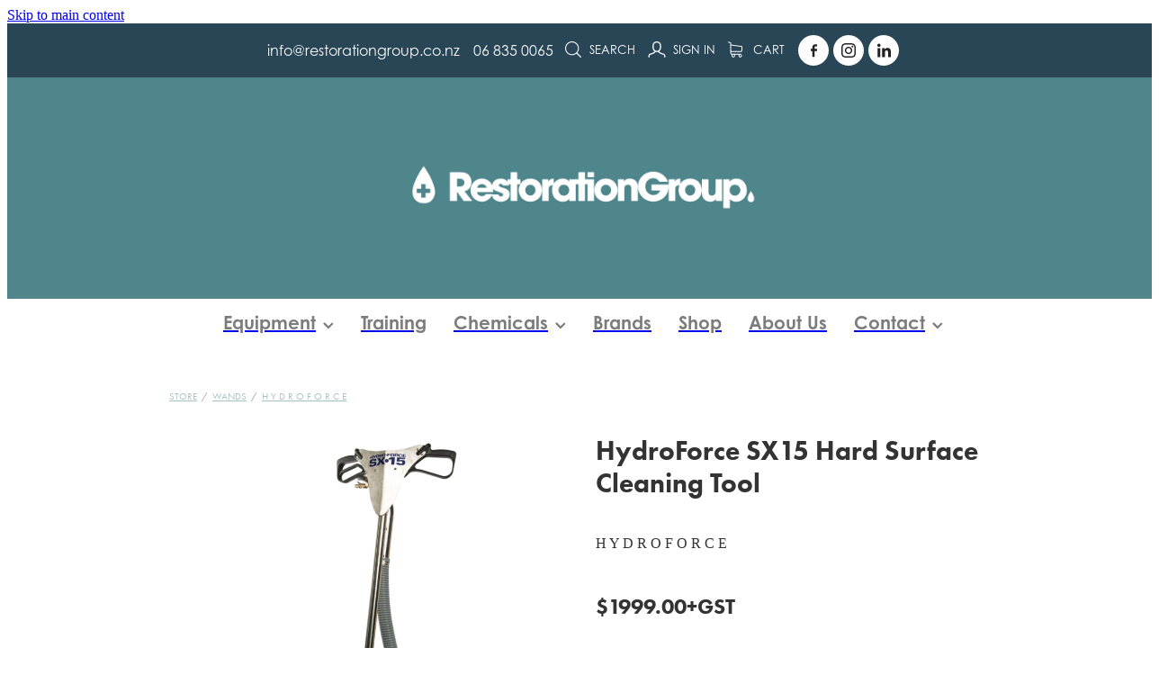

--- FILE ---
content_type: text/css
request_url: https://www.restorationgroup.co.nz/site_files/19113/assets/shop/shop.css?v=20260114153521
body_size: 1948
content:
._252144ef{padding:1.25rem;overflow:hidden;box-sizing:border-box;width:75%;position:absolute;z-index:2;left:50%;transform:translateX(-50%);top:10%;pointer-events:none;opacity:0;background-color:var(--button-group-background-color);font-smoothing:antialiased;-webkit-font-smoothing:antialiased}._8dce7e5f{position:absolute;top:0;left:0;width:100%;height:100%;z-index:1;opacity:0;pointer-events:none}._2c899cee{pointer-events:auto}._9df0276b{font-size:1.125rem;line-height:1.2em;padding-left:2.1875rem;word-wrap:break-word}._9df0276b svg{width:1.5rem;height:1.1875rem;position:absolute;top:50%;transform:translateY(-50%);translate:-2.5rem 0;fill:var(--button-group-text-color)}@layer rs-base{._925853a1--273ff3ab{--button-group-background-color:#333;--button-group-text-color:#fff;--button-group-border-size:1px;--button-group-border-radius:21.875rem;--button-group-border-color:#333;--button-group-font-weight:700;--button-group-font-family:jtcj;--button-group-font-style:normal;--button-group-hover-background-color:#333;--button-group-hover-text-color:#fff;--button-group-hover-border-color:#333;--button-group-font-size:1rem;--button-group-mobile-font-size:1rem;--button-group-letter-spacing:0em;--button-group-line-height:1.2;--button-group-text-transform:none;--button-group-padding:1rem 1.5em;--button-group-centered-text:start;--button-group-display:flex;--button-group-width:100%;--button-group-min-width:0;--button-group-max-width:21.875rem}}@layer rs-variants{._7c78bdb9--273ff3ab ._925853a1{--button-group-font-size:1rem;--button-group-mobile-font-size:1rem;--button-group-letter-spacing:0em;--button-group-line-height:1.2;--button-group-text-transform:none;--button-group-border-radius:21.875rem;--button-group-padding:1rem 1.5em;--button-group-display:flex;--button-group-width:100%;--button-group-min-width:0;--button-group-max-width:21.875rem}}@layer rs-base{._925853a1--28b35f01{--button-group-background-color:#4f868b;--button-group-text-color:#fff;--button-group-border-size:0px;--button-group-border-radius:0px;--button-group-border-color:rgba(0,0,0,0);--button-group-font-weight:400;--button-group-font-family:htgd;--button-group-font-style:normal;--button-group-hover-background-color:#31686d;--button-group-hover-text-color:#fff;--button-group-hover-border-color:#1e1e1e;--button-group-font-size:1.125rem;--button-group-mobile-font-size:.8125rem;--button-group-letter-spacing:0em;--button-group-line-height:1.5;--button-group-text-transform:none;--button-group-padding:1rem 1.5em;--button-group-centered-text:start;--button-group-display:flex;--button-group-width:100%;--button-group-min-width:0;--button-group-max-width:21.875rem}}@layer rs-variants{._7c78bdb9--28b35f01 ._925853a1{--button-group-font-size:1.125rem;--button-group-mobile-font-size:.8125rem;--button-group-letter-spacing:0em;--button-group-line-height:1.5;--button-group-text-transform:none;--button-group-border-radius:0px;--button-group-padding:1rem 1.5em;--button-group-display:flex;--button-group-width:100%;--button-group-min-width:0;--button-group-max-width:21.875rem}}@layer rs-base{._925853a1--20991515{--button-group-background-color:#6d848c;--button-group-text-color:#fff;--button-group-border-size:0px;--button-group-border-radius:0px;--button-group-border-color:#6d848c;--button-group-font-weight:700;--button-group-font-family:jtcj;--button-group-font-style:normal;--button-group-hover-background-color:#4f666e;--button-group-hover-text-color:#fff;--button-group-hover-border-color:#4f666e;--button-group-font-size:.875rem;--button-group-mobile-font-size:.8125rem;--button-group-letter-spacing:0em;--button-group-line-height:1.5;--button-group-text-transform:none;--button-group-padding:1rem 1.5em;--button-group-centered-text:start;--button-group-display:flex;--button-group-width:100%;--button-group-min-width:0;--button-group-max-width:21.875rem}}@layer rs-variants{._7c78bdb9--20991515 ._925853a1{--button-group-font-size:.875rem;--button-group-mobile-font-size:.8125rem;--button-group-letter-spacing:0em;--button-group-line-height:1.5;--button-group-text-transform:none;--button-group-border-radius:0px;--button-group-padding:1rem 1.5em;--button-group-display:flex;--button-group-width:100%;--button-group-min-width:0;--button-group-max-width:21.875rem}}@layer rs-base{._925853a1--44a023c1{--button-group-background-color:#4f868b;--button-group-text-color:#fff;--button-group-border-size:.375rem;--button-group-border-radius:0px;--button-group-border-color:#4f868b;--button-group-font-weight:700;--button-group-font-family:jtcj;--button-group-font-style:normal;--button-group-hover-background-color:#31686d;--button-group-hover-text-color:#fff;--button-group-hover-border-color:#31686d;--button-group-font-size:.8125rem;--button-group-mobile-font-size:.8125rem;--button-group-letter-spacing:0em;--button-group-line-height:1.5;--button-group-text-transform:none;--button-group-padding:1rem 1.5em;--button-group-centered-text:start;--button-group-display:flex;--button-group-width:100%;--button-group-min-width:0;--button-group-max-width:21.875rem}}@layer rs-variants{._7c78bdb9--44a023c1 ._925853a1{--button-group-font-size:.8125rem;--button-group-mobile-font-size:.8125rem;--button-group-letter-spacing:0em;--button-group-line-height:1.5;--button-group-text-transform:none;--button-group-border-radius:0px;--button-group-padding:1rem 1.5em;--button-group-display:flex;--button-group-width:100%;--button-group-min-width:0;--button-group-max-width:21.875rem}}@layer rs-base{._925853a1--a2cd686b{--button-group-background-color:#e57657;--button-group-text-color:#fff;--button-group-border-size:.375rem;--button-group-border-radius:21.875rem;--button-group-border-color:#efb045;--button-group-font-weight:700;--button-group-font-family:htgd;--button-group-font-style:normal;--button-group-hover-background-color:#c75839;--button-group-hover-text-color:#fff;--button-group-hover-border-color:#d19227;--button-group-font-size:1.1875rem;--button-group-mobile-font-size:.8125rem;--button-group-letter-spacing:0em;--button-group-line-height:1.5;--button-group-text-transform:none;--button-group-padding:1rem 1.5em;--button-group-centered-text:start;--button-group-display:flex;--button-group-width:100%;--button-group-min-width:0;--button-group-max-width:21.875rem}}@layer rs-variants{._7c78bdb9--a2cd686b ._925853a1{--button-group-font-size:1.1875rem;--button-group-mobile-font-size:.8125rem;--button-group-letter-spacing:0em;--button-group-line-height:1.5;--button-group-text-transform:none;--button-group-border-radius:21.875rem;--button-group-padding:1rem 1.5em;--button-group-display:flex;--button-group-width:100%;--button-group-min-width:0;--button-group-max-width:21.875rem}}@layer rs-base{._925853a1--0635cda2{--button-group-background-color:#efb045;--button-group-text-color:#fff;--button-group-border-size:.375rem;--button-group-border-radius:0px;--button-group-border-color:#efb045;--button-group-font-weight:700;--button-group-font-family:htgd;--button-group-font-style:normal;--button-group-hover-background-color:#d19227;--button-group-hover-text-color:#fff;--button-group-hover-border-color:#d19227;--button-group-font-size:1.0625rem;--button-group-mobile-font-size:.8125rem;--button-group-letter-spacing:0em;--button-group-line-height:1.5;--button-group-text-transform:none;--button-group-padding:1rem 1.5em;--button-group-centered-text:start;--button-group-display:flex;--button-group-width:100%;--button-group-min-width:0;--button-group-max-width:21.875rem}}@layer rs-variants{._7c78bdb9--0635cda2 ._925853a1{--button-group-font-size:1.0625rem;--button-group-mobile-font-size:.8125rem;--button-group-letter-spacing:0em;--button-group-line-height:1.5;--button-group-text-transform:none;--button-group-border-radius:0px;--button-group-padding:1rem 1.5em;--button-group-display:flex;--button-group-width:100%;--button-group-min-width:0;--button-group-max-width:21.875rem}}@layer rs-base{._925853a1--f45d25f8{--button-group-background-color:#e57657;--button-group-text-color:#fff;--button-group-border-size:.375rem;--button-group-border-radius:21.875rem;--button-group-border-color:#e57657;--button-group-font-weight:700;--button-group-font-family:htgd;--button-group-font-style:normal;--button-group-hover-background-color:#c75839;--button-group-hover-text-color:#fff;--button-group-hover-border-color:#c75839;--button-group-font-size:1.1875rem;--button-group-mobile-font-size:.8125rem;--button-group-letter-spacing:0em;--button-group-line-height:1.5;--button-group-text-transform:none;--button-group-padding:1rem 1.5em;--button-group-centered-text:start;--button-group-display:flex;--button-group-width:100%;--button-group-min-width:0;--button-group-max-width:21.875rem}}@layer rs-variants{._7c78bdb9--f45d25f8 ._925853a1{--button-group-font-size:1.1875rem;--button-group-mobile-font-size:.8125rem;--button-group-letter-spacing:0em;--button-group-line-height:1.5;--button-group-text-transform:none;--button-group-border-radius:21.875rem;--button-group-padding:1rem 1.5em;--button-group-display:flex;--button-group-width:100%;--button-group-min-width:0;--button-group-max-width:21.875rem}}@layer rs-base{._925853a1--082fbab6{--button-group-background-color:#e57657;--button-group-text-color:#fff;--button-group-border-size:.375rem;--button-group-border-radius:.25rem;--button-group-border-color:#e57657;--button-group-font-weight:700;--button-group-font-family:htgd;--button-group-font-style:normal;--button-group-hover-background-color:#c75839;--button-group-hover-text-color:#fff;--button-group-hover-border-color:#c75839;--button-group-font-size:1.1875rem;--button-group-mobile-font-size:.8125rem;--button-group-letter-spacing:0em;--button-group-line-height:;--button-group-text-transform:none;--button-group-padding:.7em .95em;--button-group-centered-text:center;--button-group-display:inline-flex;--button-group-width:auto;--button-group-min-width:4.375rem;--button-group-max-width:unset}}@layer rs-variants{._7c78bdb9--082fbab6 ._925853a1{--button-group-font-size:1.1875rem;--button-group-mobile-font-size:.8125rem;--button-group-letter-spacing:0em;--button-group-line-height:;--button-group-text-transform:none;--button-group-border-radius:.25rem;--button-group-padding:.7em .95em;--button-group-display:inline-flex;--button-group-width:auto;--button-group-min-width:4.375rem;--button-group-max-width:unset}}@layer rs-base{._925853a1--e795aed2{--button-group-background-color:#efb045;--button-group-text-color:#fff;--button-group-border-size:.375rem;--button-group-border-radius:0px;--button-group-border-color:#efb045;--button-group-font-weight:700;--button-group-font-family:jtcj;--button-group-font-style:normal;--button-group-hover-background-color:#d19227;--button-group-hover-text-color:#fff;--button-group-hover-border-color:#d19227;--button-group-font-size:.8125rem;--button-group-mobile-font-size:.8125rem;--button-group-letter-spacing:0em;--button-group-line-height:1.5;--button-group-text-transform:none;--button-group-padding:1rem 1.5em;--button-group-centered-text:start;--button-group-display:flex;--button-group-width:100%;--button-group-min-width:0;--button-group-max-width:21.875rem}}@layer rs-variants{._7c78bdb9--e795aed2 ._925853a1{--button-group-font-size:.8125rem;--button-group-mobile-font-size:.8125rem;--button-group-letter-spacing:0em;--button-group-line-height:1.5;--button-group-text-transform:none;--button-group-border-radius:0px;--button-group-padding:1rem 1.5em;--button-group-display:flex;--button-group-width:100%;--button-group-min-width:0;--button-group-max-width:21.875rem}}@layer rs-base{._925853a1--5b8c5fda{--button-group-background-color:#e57657;--button-group-text-color:#fff;--button-group-border-size:0px;--button-group-border-radius:21.875rem;--button-group-border-color:#e57657;--button-group-font-weight:700;--button-group-font-family:jtcj;--button-group-font-style:normal;--button-group-hover-background-color:#c75839;--button-group-hover-text-color:#fff;--button-group-hover-border-color:#c75839;--button-group-font-size:1.0625rem;--button-group-mobile-font-size:.8125rem;--button-group-letter-spacing:0em;--button-group-line-height:1.5;--button-group-text-transform:none;--button-group-padding:1rem 1.5em;--button-group-centered-text:start;--button-group-display:flex;--button-group-width:100%;--button-group-min-width:0;--button-group-max-width:21.875rem}}@layer rs-variants{._7c78bdb9--5b8c5fda ._925853a1{--button-group-font-size:1.0625rem;--button-group-mobile-font-size:.8125rem;--button-group-letter-spacing:0em;--button-group-line-height:1.5;--button-group-text-transform:none;--button-group-border-radius:21.875rem;--button-group-padding:1rem 1.5em;--button-group-display:flex;--button-group-width:100%;--button-group-min-width:0;--button-group-max-width:21.875rem}}@layer rs-base{._925853a1--81cde880{--button-group-background-color:#4f868c;--button-group-text-color:#fff;--button-group-border-size:1px;--button-group-border-radius:0px;--button-group-border-color:#6d848c;--button-group-font-weight:700;--button-group-font-family:jtcj;--button-group-font-style:normal;--button-group-hover-background-color:#6d848c;--button-group-hover-text-color:#bbb;--button-group-hover-border-color:#6d848c;--button-group-font-size:.8125rem;--button-group-mobile-font-size:.8125rem;--button-group-letter-spacing:0em;--button-group-line-height:1.5;--button-group-text-transform:none;--button-group-padding:1rem 1.5em;--button-group-centered-text:start;--button-group-display:flex;--button-group-width:100%;--button-group-min-width:0;--button-group-max-width:21.875rem}}@layer rs-variants{._7c78bdb9--81cde880 ._925853a1{--button-group-font-size:.8125rem;--button-group-mobile-font-size:.8125rem;--button-group-letter-spacing:0em;--button-group-line-height:1.5;--button-group-text-transform:none;--button-group-border-radius:0px;--button-group-padding:1rem 1.5em;--button-group-display:flex;--button-group-width:100%;--button-group-min-width:0;--button-group-max-width:21.875rem}}@layer rs-base{._925853a1--acebbdd0{--button-group-background-color:#4f868c;--button-group-text-color:#fff;--button-group-border-size:.375rem;--button-group-border-radius:0px;--button-group-border-color:#4f868b;--button-group-font-weight:700;--button-group-font-family:jtcj;--button-group-font-style:normal;--button-group-hover-background-color:#31686e;--button-group-hover-text-color:#fff;--button-group-hover-border-color:#31686d;--button-group-font-size:.8125rem;--button-group-mobile-font-size:.8125rem;--button-group-letter-spacing:0em;--button-group-line-height:1.5;--button-group-text-transform:none;--button-group-padding:1rem 1.5em;--button-group-centered-text:start;--button-group-display:flex;--button-group-width:100%;--button-group-min-width:0;--button-group-max-width:21.875rem}}@layer rs-variants{._7c78bdb9--acebbdd0 ._925853a1{--button-group-font-size:.8125rem;--button-group-mobile-font-size:.8125rem;--button-group-letter-spacing:0em;--button-group-line-height:1.5;--button-group-text-transform:none;--button-group-border-radius:0px;--button-group-padding:1rem 1.5em;--button-group-display:flex;--button-group-width:100%;--button-group-min-width:0;--button-group-max-width:21.875rem}}@layer rs-base{._925853a1--6d6a857a{--button-group-background-color:#e57657;--button-group-text-color:#fff;--button-group-border-size:.375rem;--button-group-border-radius:21.875rem;--button-group-border-color:#efb045;--button-group-font-weight:700;--button-group-font-family:jtcj;--button-group-font-style:normal;--button-group-hover-background-color:#c75839;--button-group-hover-text-color:#fff;--button-group-hover-border-color:#d19227;--button-group-font-size:.8125rem;--button-group-mobile-font-size:.8125rem;--button-group-letter-spacing:0em;--button-group-line-height:1.5;--button-group-text-transform:none;--button-group-padding:1rem 1.5em;--button-group-centered-text:start;--button-group-display:flex;--button-group-width:100%;--button-group-min-width:0;--button-group-max-width:21.875rem}}@layer rs-variants{._7c78bdb9--6d6a857a ._925853a1{--button-group-font-size:.8125rem;--button-group-mobile-font-size:.8125rem;--button-group-letter-spacing:0em;--button-group-line-height:1.5;--button-group-text-transform:none;--button-group-border-radius:21.875rem;--button-group-padding:1rem 1.5em;--button-group-display:flex;--button-group-width:100%;--button-group-min-width:0;--button-group-max-width:21.875rem}}@layer rs-base{._925853a1--b398e368{--button-group-background-color:#4f868b;--button-group-text-color:#fff;--button-group-border-size:0px;--button-group-border-radius:0px;--button-group-border-color:#4f868b;--button-group-font-weight:700;--button-group-font-family:htgd;--button-group-font-style:normal;--button-group-hover-background-color:#323232;--button-group-hover-text-color:transparent;--button-group-hover-border-color:#323232;--button-group-font-size:1.25rem;--button-group-mobile-font-size:.8125rem;--button-group-letter-spacing:0em;--button-group-line-height:1;--button-group-text-transform:none;--button-group-padding:.7em .95em;--button-group-centered-text:center;--button-group-display:inline-flex;--button-group-width:auto;--button-group-min-width:4.375rem;--button-group-max-width:unset}}@layer rs-variants{._7c78bdb9--b398e368 ._925853a1{--button-group-font-size:1.25rem;--button-group-mobile-font-size:.8125rem;--button-group-letter-spacing:0em;--button-group-line-height:1;--button-group-text-transform:none;--button-group-border-radius:0px;--button-group-padding:.7em .95em;--button-group-display:inline-flex;--button-group-width:auto;--button-group-min-width:4.375rem;--button-group-max-width:unset}}@layer rs-base{._925853a1--e3590b30{--button-group-background-color:#4f868b;--button-group-text-color:#4f868b;--button-group-border-size:.375rem;--button-group-border-radius:0px;--button-group-border-color:#4f868b;--button-group-font-weight:700;--button-group-font-family:jtcj;--button-group-font-style:normal;--button-group-hover-background-color:transparent;--button-group-hover-text-color:#31686d;--button-group-hover-border-color:#31686d;--button-group-font-size:.8125rem;--button-group-mobile-font-size:.8125rem;--button-group-letter-spacing:0em;--button-group-line-height:1.5;--button-group-text-transform:none;--button-group-padding:1rem 1.5em;--button-group-centered-text:start;--button-group-display:flex;--button-group-width:100%;--button-group-min-width:0;--button-group-max-width:21.875rem}}@layer rs-variants{._7c78bdb9--e3590b30 ._925853a1{--button-group-font-size:.8125rem;--button-group-mobile-font-size:.8125rem;--button-group-letter-spacing:0em;--button-group-line-height:1.5;--button-group-text-transform:none;--button-group-border-radius:0px;--button-group-padding:1rem 1.5em;--button-group-display:flex;--button-group-width:100%;--button-group-min-width:0;--button-group-max-width:21.875rem}}@layer rs-base{._925853a1:hover{background-color:var(--button-group-hover-background-color);color:var(--button-group-hover-text-color);box-shadow:inset 0 0 0 var(--button-group-border-size) var(--button-group-hover-border-color)}._925853a1{box-sizing:border-box;border:none;outline:none;cursor:pointer;align-items:center;font-smoothing:antialiased;-webkit-font-smoothing:antialiased;justify-content:var(--button-group-centered-text);text-align:var(--button-group-centered-text);background-color:var(--button-group-background-color);color:var(--button-group-text-color);box-shadow:inset 0 0 0 var(--button-group-border-size) var(--button-group-border-color);border-radius:var(--button-group-border-radius);padding:var(--button-group-padding);font-family:var(--button-group-font-family);font-weight:var(--button-group-font-weight);font-style:var(--button-group-font-style);font-size:var(--button-group-font-size);text-transform:var(--button-group-text-transform);letter-spacing:var(--button-group-letter-spacing);transition:background-color .15s ease-out,color .15s ease-out,border-color .15s ease-out;line-height:var(--button-group-line-height);display:var(--button-group-display);width:var(--button-group-width);max-width:var(--button-group-max-width);min-width:var(--button-group-min-width);word-wrap:break-word;min-height:calc(var(--button-group-font-size)*var(--button-group-line-height))}@media (max-width:41.6875rem){._925853a1{font-size:var(--button-group-mobile-font-size)}}}._f1dcfe40{display:flex;flex-wrap:wrap;gap:.5rem;align-items:center;align-self:stretch}._4b0152f0{display:inline-block;width:auto;max-width:none;min-width:4.375rem;text-align:center;white-space:nowrap;text-decoration:none}._766d9222{justify-content:start}._3d1a6c78{justify-content:center}._774d5a3c{justify-content:end}@layer rs-base{._925853a1:hover{background-color:var(--button-group-hover-background-color);color:var(--button-group-hover-text-color);box-shadow:inset 0 0 0 var(--button-group-border-size) var(--button-group-hover-border-color)}._925853a1{box-sizing:border-box;border:none;outline:none;cursor:pointer;align-items:center;font-smoothing:antialiased;-webkit-font-smoothing:antialiased;justify-content:var(--button-group-centered-text);text-align:var(--button-group-centered-text);background-color:var(--button-group-background-color);color:var(--button-group-text-color);box-shadow:inset 0 0 0 var(--button-group-border-size) var(--button-group-border-color);border-radius:var(--button-group-border-radius);padding:var(--button-group-padding);font-family:var(--button-group-font-family);font-weight:var(--button-group-font-weight);font-style:var(--button-group-font-style);font-size:var(--button-group-font-size);text-transform:var(--button-group-text-transform);letter-spacing:var(--button-group-letter-spacing);transition:background-color .15s ease-out,color .15s ease-out,border-color .15s ease-out;line-height:var(--button-group-line-height);display:var(--button-group-display);width:var(--button-group-width);max-width:var(--button-group-max-width);min-width:var(--button-group-min-width);word-wrap:break-word;min-height:calc(var(--button-group-font-size)*var(--button-group-line-height))}@media (max-width:41.6875rem){._925853a1{font-size:var(--button-group-mobile-font-size)}}}@layer rs-variants{._3f36cb6a{padding:.875rem;width:auto;max-width:unset;min-width:unset}@media (max-width:41.6875rem){._3f36cb6a{width:100%;margin-top:2.5rem}}}@layer rs-base{._925853a1--44a023c1{--button-group-background-color:#4f868b;--button-group-text-color:#fff;--button-group-border-size:.375rem;--button-group-border-radius:0px;--button-group-border-color:#4f868b;--button-group-font-weight:700;--button-group-font-family:jtcj;--button-group-font-style:normal;--button-group-hover-background-color:#31686d;--button-group-hover-text-color:#fff;--button-group-hover-border-color:#31686d;--button-group-font-size:.8125rem;--button-group-mobile-font-size:.8125rem;--button-group-letter-spacing:0em;--button-group-line-height:1.5;--button-group-text-transform:none;--button-group-padding:1rem 1.5em;--button-group-centered-text:start;--button-group-display:flex;--button-group-width:100%;--button-group-min-width:0;--button-group-max-width:21.875rem}}@layer rs-base{._925853a1--e3590b30{--button-group-background-color:#4f868b;--button-group-text-color:#4f868b;--button-group-border-size:.375rem;--button-group-border-radius:0px;--button-group-border-color:#4f868b;--button-group-font-weight:700;--button-group-font-family:jtcj;--button-group-font-style:normal;--button-group-hover-background-color:transparent;--button-group-hover-text-color:#31686d;--button-group-hover-border-color:#31686d;--button-group-font-size:.8125rem;--button-group-mobile-font-size:.8125rem;--button-group-letter-spacing:0em;--button-group-line-height:1.5;--button-group-text-transform:none;--button-group-padding:1rem 1.5em;--button-group-centered-text:start;--button-group-display:flex;--button-group-width:100%;--button-group-min-width:0;--button-group-max-width:21.875rem}}@layer rs-base{._925853a1--b398e368{--button-group-background-color:#4f868b;--button-group-text-color:#fff;--button-group-border-size:0px;--button-group-border-radius:0px;--button-group-border-color:#4f868b;--button-group-font-weight:700;--button-group-font-family:htgd;--button-group-font-style:normal;--button-group-hover-background-color:#323232;--button-group-hover-text-color:transparent;--button-group-hover-border-color:#323232;--button-group-font-size:1.25rem;--button-group-mobile-font-size:.8125rem;--button-group-letter-spacing:0em;--button-group-line-height:1;--button-group-text-transform:none;--button-group-padding:.7em .95em;--button-group-centered-text:center;--button-group-display:inline-flex;--button-group-width:auto;--button-group-min-width:4.375rem;--button-group-max-width:unset}}@layer rs-variants{._1e7614a9>*{width:50%}._1e7614a9{display:flex;gap:.5rem;width:100%;margin-top:1.25rem}@media (max-width:41.6875rem){._1e7614a9{display:block}}}._dbdbbbd9{--button-group-font-size:1rem;height:3.0625rem;box-sizing:border-box}._de4d1125{opacity:.6;cursor:wait}._7720d2f9:not(:focus-visible){position:absolute;left:-1px;top:auto;width:1px;height:1px;overflow:hidden;padding:0;clip:rect(1px,1px,1px,1px);clip-path:inset(50%);margin:-1px}body.auth ._7720d2f9:focus-visible{top:3.625rem}._7720d2f9:focus-visible{position:absolute;width:auto;height:auto;z-index:2000;left:.5rem;top:.5rem;clip:unset;clip-path:unset;font-size:1rem;padding:.75rem 1.25rem}._254b5c18:focus-visible{background-color:#244fb6;color:#fff;border-radius:.25rem}._254b5c18:hover{background-color:#1c3f91}